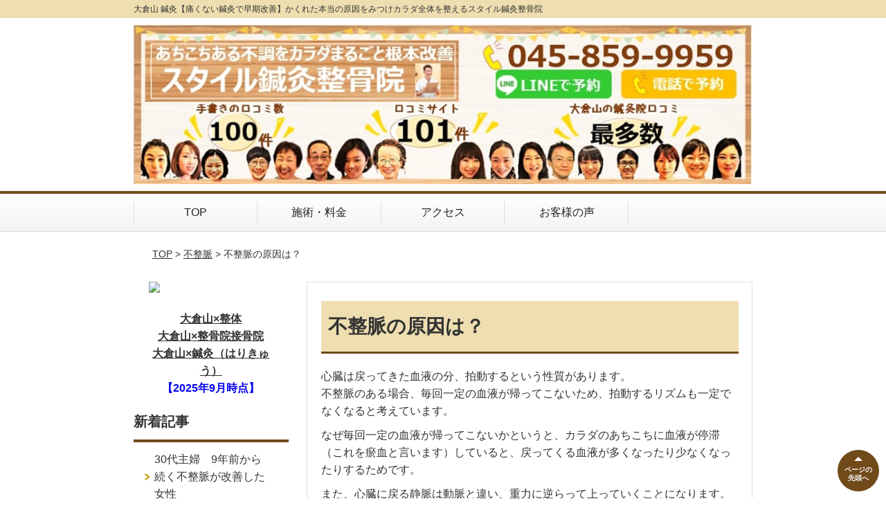

--- FILE ---
content_type: text/html; charset=UTF-8
request_url: https://style-hari.com/symptoms/post-6063/
body_size: 10839
content:
<!DOCTYPE html>
<!--[if lt IE 7 ]><html class="ie6" lang="ja" prefix="og: http://ogp.me/ns# fb: http://ogp.me/ns/fb# article: http://ogp.me/ns/article#"><![endif]-->
<!--[if IE 7 ]><html class="ie7" lang="ja" prefix="og: http://ogp.me/ns# fb: http://ogp.me/ns/fb# article: http://ogp.me/ns/article#"><![endif]-->
<!--[if IE 8 ]><html class="ie8" lang="ja" prefix="og: http://ogp.me/ns# fb: http://ogp.me/ns/fb# article: http://ogp.me/ns/article#"><![endif]-->
<!--[if IE 9 ]><html class="ie9" lang="ja" prefix="og: http://ogp.me/ns# fb: http://ogp.me/ns/fb# article: http://ogp.me/ns/article#"><![endif]-->
<!--[if (gt IE 9)|!(IE)]><!-->
<html lang="ja" prefix="og: http://ogp.me/ns# fb: http://ogp.me/ns/fb# article: http://ogp.me/ns/article#">
<head>
<meta charset="utf-8">
<meta name="viewport" content="width=device-width,user-scalable=yes">
<meta name="format-detection" content="telephone=no">
<meta http-equiv="Pragma" content="no-cache">
<meta http-equiv="Cache-Control" content="no-cache">
<meta http-equiv="Expires" content="Thu, 01 Dec 1994 16:00:00 GMT">

<link rel="shortcut icon" href="https://theme.selfull.jp/images/common/selfav.ico">

<link rel="apple-touch-icon-precomposed" href="https://theme.selfull.jp/images/brown/apple-icon.png">

<link rel="stylesheet" href="https://style-hari.com/wp-content/themes/selfull/style.css" media="all">

<link rel="stylesheet" href="https://style-hari.com/wp-content/themes/selfull/css/reset.css?20230828" media="all">
<link rel="stylesheet" href="https://style-hari.com/wp-content/themes/selfull/css/layout.css?20230828" media="all">
<link rel="stylesheet" href="https://style-hari.com/wp-content/themes/selfull/css/module.css?20230828" media="all">
<link rel="stylesheet" href="https://style-hari.com/wp-content/themes/selfull/css/page.css?20250131" media="all">
<link rel="stylesheet" href="https://style-hari.com/wp-content/themes/selfull/css/block.css?20230828" media="all">
<link rel="stylesheet" href="https://style-hari.com/wp-content/themes/selfull/css/important.css?20230828" media="all">
<link rel="stylesheet" href="https://style-hari.com/wp-content/themes/selfull/css/print.css?20230828" media="all">


<link rel="stylesheet" href="https://style-hari.com/wp-content/themes/selfull/css/design-themes/theme-solid.css?20230828" media="all">
<link rel="stylesheet" href="https://style-hari.com/wp-content/themes/selfull/css/design-themes/design-pagetop.css?20230828" media="all">
<link rel="stylesheet" href="https://style-hari.com/wp-content/themes/selfull/css/design-themes/design-check.css?20230828" media="all">
<link rel="stylesheet" href="https://style-hari.com/wp-content/themes/selfull/css/design-themes/design-menu.css?20230828" media="all">
<link rel="stylesheet" href="https://style-hari.com/wp-content/themes/selfull/css/design-themes/design-heading.css?20230828" media="all">


<style>
.except-more.design-menu-original #global-header #global-header-main-sp #global-header-main-sp-right #menu_btn {
	background-image: url(https://style-hari.com) !important;
}
.except-more.design-menu-original.design-menu-close #global-header #global-header-main-sp #global-header-main-sp-right #menu_btn.close {
	background-image: url(https://style-hari.com) !important;
}
.design-check-original .list-block ul.check li,
.design-check-original .entry-content .editor ul li {
	background-image: url(https://style-hari.com);
	background-size: 20px 20px;
}
</style>

<title>不整脈の原因は？ | 大倉山の鍼灸「スタイル鍼灸整骨院」</title>
<meta name='robots' content='max-image-preview:large' />
<link rel='dns-prefetch' href='//s.w.org' />
		<script type="text/javascript">
			window._wpemojiSettings = {"baseUrl":"https:\/\/s.w.org\/images\/core\/emoji\/13.0.1\/72x72\/","ext":".png","svgUrl":"https:\/\/s.w.org\/images\/core\/emoji\/13.0.1\/svg\/","svgExt":".svg","source":{"concatemoji":"https:\/\/style-hari.com\/wp-includes\/js\/wp-emoji-release.min.js?ver=5.7"}};
			!function(e,a,t){var n,r,o,i=a.createElement("canvas"),p=i.getContext&&i.getContext("2d");function s(e,t){var a=String.fromCharCode;p.clearRect(0,0,i.width,i.height),p.fillText(a.apply(this,e),0,0);e=i.toDataURL();return p.clearRect(0,0,i.width,i.height),p.fillText(a.apply(this,t),0,0),e===i.toDataURL()}function c(e){var t=a.createElement("script");t.src=e,t.defer=t.type="text/javascript",a.getElementsByTagName("head")[0].appendChild(t)}for(o=Array("flag","emoji"),t.supports={everything:!0,everythingExceptFlag:!0},r=0;r<o.length;r++)t.supports[o[r]]=function(e){if(!p||!p.fillText)return!1;switch(p.textBaseline="top",p.font="600 32px Arial",e){case"flag":return s([127987,65039,8205,9895,65039],[127987,65039,8203,9895,65039])?!1:!s([55356,56826,55356,56819],[55356,56826,8203,55356,56819])&&!s([55356,57332,56128,56423,56128,56418,56128,56421,56128,56430,56128,56423,56128,56447],[55356,57332,8203,56128,56423,8203,56128,56418,8203,56128,56421,8203,56128,56430,8203,56128,56423,8203,56128,56447]);case"emoji":return!s([55357,56424,8205,55356,57212],[55357,56424,8203,55356,57212])}return!1}(o[r]),t.supports.everything=t.supports.everything&&t.supports[o[r]],"flag"!==o[r]&&(t.supports.everythingExceptFlag=t.supports.everythingExceptFlag&&t.supports[o[r]]);t.supports.everythingExceptFlag=t.supports.everythingExceptFlag&&!t.supports.flag,t.DOMReady=!1,t.readyCallback=function(){t.DOMReady=!0},t.supports.everything||(n=function(){t.readyCallback()},a.addEventListener?(a.addEventListener("DOMContentLoaded",n,!1),e.addEventListener("load",n,!1)):(e.attachEvent("onload",n),a.attachEvent("onreadystatechange",function(){"complete"===a.readyState&&t.readyCallback()})),(n=t.source||{}).concatemoji?c(n.concatemoji):n.wpemoji&&n.twemoji&&(c(n.twemoji),c(n.wpemoji)))}(window,document,window._wpemojiSettings);
		</script>
		<style type="text/css">
img.wp-smiley,
img.emoji {
	display: inline !important;
	border: none !important;
	box-shadow: none !important;
	height: 1em !important;
	width: 1em !important;
	margin: 0 .07em !important;
	vertical-align: -0.1em !important;
	background: none !important;
	padding: 0 !important;
}
</style>
	<link rel='stylesheet' id='dynamic-css-css'  href='https://style-hari.com/wp-content/themes/selfull/custom-properties.php?ver=5.7' type='text/css' media='all' />
<link rel='stylesheet' id='wp-block-library-css'  href='https://style-hari.com/wp-includes/css/dist/block-library/style.min.css?ver=5.7' type='text/css' media='all' />
<link rel='stylesheet' id='contact-form-7-css'  href='https://style-hari.com/wp-content/plugins/contact-form-7/includes/css/styles.css?ver=4.3' type='text/css' media='all' />
<script type='text/javascript' src='https://style-hari.com/wp-includes/js/jquery/jquery.min.js?ver=3.5.1' id='jquery-core-js'></script>
<script type='text/javascript' src='https://style-hari.com/wp-includes/js/jquery/jquery-migrate.min.js?ver=3.3.2' id='jquery-migrate-js'></script>
<link rel="https://api.w.org/" href="https://style-hari.com/wp-json/" /><link rel="canonical" href="https://style-hari.com/symptoms/post-6063/" />
<link rel='shortlink' href='https://style-hari.com/?p=6063' />
<link rel="alternate" type="application/json+oembed" href="https://style-hari.com/wp-json/oembed/1.0/embed?url=https%3A%2F%2Fstyle-hari.com%2Fsymptoms%2Fpost-6063%2F" />
<link rel="alternate" type="text/xml+oembed" href="https://style-hari.com/wp-json/oembed/1.0/embed?url=https%3A%2F%2Fstyle-hari.com%2Fsymptoms%2Fpost-6063%2F&#038;format=xml" />
<meta name="description" content="大倉山の鍼灸専門院。あちこちある不調を痛くない鍼、熱くないお灸、怖くない鍼灸でかくれた本当の原因を120種類の独自の検査法で見つけ改善させます。他でよくならなかった症状を、カラダまるごと根本解決することで体質改善、再発防止させていきます。">
<meta name="keywords" content="大倉山,鍼灸,">
<meta property="og:site_name" content="大倉山の鍼灸【痛くない鍼灸で人気】スタイル鍼灸整骨院">
<meta property="og:title" content="不整脈の原因は？">
<meta property="og:type" content="article">
<meta property="og:url" content="https://style-hari.com/symptoms/post-6063/">
<meta name="twitter:card" content="summary">
<meta name="twitter:title" content="不整脈の原因は？">
<meta name="twitter:url" content="https://style-hari.com/symptoms/post-6063/">
<meta name="thumbnail" content="https://style-hari.com/wp-content/uploads/2024/04/12090.jpg" />
<link rel="stylesheet" href="https://style-hari.com/wp-content/themes/selfull/css/slick.css?2026012212" media="all">
<script src="https://style-hari.com/wp-content/themes/selfull/js/jquery-1.8.2.min.js"></script>
<script src="https://style-hari.com/wp-content/themes/selfull/js/slick.min.js"></script>

<meta name="google-site-verification" content="PdwBQ-WsW38Yj1CGI5gCMaJfh8WryM-jtaD1UMTmbio" />
<!-- Global site tag (gtag.js) - Google Analytics -->
<script async src="https://www.googletagmanager.com/gtag/js?id=UA-126098103-1"></script>
<script>
  window.dataLayer = window.dataLayer || [];
  function gtag(){dataLayer.push(arguments);}
  gtag('js', new Date());

  gtag('config', 'UA-126098103-1');
</script>

<!-- Begin Mieruca Embed Code -->
<script type="text/javascript" id="mierucajs">
window.__fid = window.__fid || [];__fid.push([755750954]);
(function() {
function mieruca(){if(typeof window.__fjsld != "undefined") return; window.__fjsld = 1; var fjs = document.createElement('script'); fjs.type = 'text/javascript'; fjs.async = true; fjs.id = "fjssync"; var timestamp = new Date;fjs.src = ('https:' == document.location.protocol ? 'https' : 'http') + '://hm.mieru-ca.com/service/js/mieruca-hm.js?v='+ timestamp.getTime(); var x = document.getElementsByTagName('script')[0]; x.parentNode.insertBefore(fjs, x); };
setTimeout(mieruca, 500); document.readyState != "complete" ? (window.attachEvent ? window.attachEvent("onload", mieruca) : window.addEventListener("load", mieruca, false)) : mieruca();
})();
</script>
<!-- End Mieruca Embed Code -->

<!-- Google Tag Manager -->
<script>(function(w,d,s,l,i){w[l]=w[l]||[];w[l].push({'gtm.start':
new Date().getTime(),event:'gtm.js'});var f=d.getElementsByTagName(s)[0],
j=d.createElement(s),dl=l!='dataLayer'?'&l='+l:'';j.async=true;j.src=
'https://www.googletagmanager.com/gtm.js?id='+i+dl;f.parentNode.insertBefore(j,f);
})(window,document,'script','dataLayer','GTM-P53CKJ3');</script>
<!-- End Google Tag Manager -->

</head>

<body id="site-design-solid" class="double-column except-more site-color-brown site-color-2-none design-h1-02 design-h2-01 design-h3-01 design-h4-06 design-pagetop-01 design-menu design-menu-01 design-check-01 site-font-gothic symptoms">
<div id="fb-root"></div>
<script>
let facebookLazyLoadReady = false;
const handleFacebookLazyLoad = function() {
	if (!facebookLazyLoadReady) {
		facebookLazyLoadReady = true;
		return;
	}
	console.log('facebookLazyLoaded');
	(function(d, s, id) {
		var js, fjs = d.getElementsByTagName(s)[0];
		if (d.getElementById(id)) return;
		js = d.createElement(s); js.id = id;
		js.src = "//connect.facebook.net/ja_JP/sdk.js#xfbml=1&version=v2.4";
		fjs.parentNode.insertBefore(js, fjs);
	}(document, 'script', 'facebook-jssdk'));
	window.removeEventListener('scroll', handleFacebookLazyLoad);
}
window.addEventListener('scroll', handleFacebookLazyLoad);
</script>
<div id="site">
  <header id="global-header" role="banner" class="">

									<p class="site-title"><span class="inner">大倉山 鍼灸【痛くない鍼灸で早期改善】かくれた本当の原因をみつけカラダ全体を整えるスタイル鍼灸整骨院　</span></p>
					
					<div class="inner">
				<div id="global-header-main-pc">


					
					
					
												<img src="https://style-hari.com/wp-content/uploads/2019/09/ca6f1486421e99be717b8e996b655d6b.jpg" alt="スタイル鍼灸整骨院" usemap="#header-link" loading="lazy">


													<map name="header-link">
								<area shape="rect" coords="0,0,500,98" href="https://style-hari.com/" alt="スタイル鍼灸整骨院">
								<area shape="rect" coords="556,66,756,122" href="https://line.me/R/ti/p/%40qgf2849g" target="_blank" alt="LINEお問い合わせ">
								<area shape="rect" coords="760,66,960,122" href="https://style-hari.com/post-8350" target="_blank" alt="メールお問い合わせ">
							</map>
						
					
				</div>
			</div>
		
		<div class="inner">
			<div id="global-header-main-sp" class="clearfix fixed-set">
				<div id="global-header-main-sp-left">
										<p class="logo"><a href="https://style-hari.com/"><img src="https://style-hari.com/wp-content/uploads/2025/11/0216bb751bebd15b26f8cfaec8391c84.png" title="スタイル鍼灸整骨院" alt="" width="420" height="90"></a></p>
				</div>
				<div id="global-header-main-sp-right">
          <span id="menu_btn" class="hover"></span>
          <!--
					<a href="tel:0458599959" class="tel" ><span>電話をかける</span></a>
          -->
				</div>
			</div>
		</div>

		<div class="inner">
					</div><!-- / .inner -->

    <div id="sp-menu">
      <div id="sp-menu-contents">
			</div>
      <div id="sp-menu-lightbox"></div>
    </div>

					<nav id="global-nav-pc" class="fixed-set" role="navigation">
				<div class="menu-%e3%82%b0%e3%83%ad%e3%83%bc%e3%83%90%e3%83%ab%e3%83%a1%e3%83%8b%e3%83%a5%e3%83%bc-container"><ul id="menu-%e3%82%b0%e3%83%ad%e3%83%bc%e3%83%90%e3%83%ab%e3%83%a1%e3%83%8b%e3%83%a5%e3%83%bc" class="menu"><li id="menu-item-1587" class="menu-item menu-item-type-post_type menu-item-object-page menu-item-home menu-item-1587"><a href="https://style-hari.com/">TOP</a></li>
<li id="menu-item-1575" class="menu-item menu-item-type-post_type menu-item-object-page menu-item-1575"><a href="https://style-hari.com/menu/">施術・料金</a></li>
<li id="menu-item-1576" class="menu-item menu-item-type-post_type menu-item-object-page menu-item-1576"><a href="https://style-hari.com/access/">アクセス</a></li>
<li id="menu-item-4743" class="menu-item menu-item-type-post_type menu-item-object-page menu-item-4743"><a href="https://style-hari.com/voice/">お客様の声</a></li>
</ul></div>			</nav><!-- / #global-nav-pc -->
		

									<div id="global-nav-sp" class="fixed space0" role="navigation">
																<div id="ff-sp-contents" class="ff-sp-contents-original-2">
							<a class="" href="tel:0458599959">
                <img src="https://style-hari.com/wp-content/uploads/2024/04/n-tel-001.png" alt="電話をかける" loading="lazy">
							</a>

							<a class="" href="https://line.me/R/ti/p/%40qgf2849g">
                <img src="https://style-hari.com/wp-content/uploads/2024/04/n-line-011.png" alt="LINE予約" loading="lazy">
							</a>
						</div>
									</div><!-- / #global-nav-sp-->
						</header><!-- / #global-header -->

	<div id="sp-modal">
		<div class="sp-modal-head">
			<div class="close-btn">
				<img src="https://theme.selfull.jp/images/common/sp-modal-close-btn.png" alt="閉じる" loading="lazy">
			</div>
		</div>
		<div class="sp-modal-main">
			<div class="sp-modal-main-line">
													<p class="mb-10"><img src="https://theme.selfull.jp/images/common/sp-modal-line-img-01.png" alt="24時間受付 LINE予約の流れ" width="541" height="254" loading="lazy"></p>
					<p class="mb-10"><img src="https://theme.selfull.jp/images/common/sp-modal-line-img-02.png" alt="まずは下のボタンから当院を友だち追加してください" width="541" height="67" loading="lazy"></p>
					<a href="https://line.me/R/ti/p/%40qgf2849g" target="_blank"><img src="https://theme.selfull.jp/images/common/sp-modal-line-btn.png" alt="LINEで友達追加する" width="541" height="86" loading="lazy"></a>
					<p class="txt-c">（LINEの友だち追加画面が開きます）</p>

					<div class="line-info">
						<p>友達に追加が完了したら、LINEのトーク画面より<br>
							「HPを見たのですが～」とメッセージをお送りください。</p>
						<p>ご予約の際は</p>
						<p><span class="color05">■</span> <span class="bold">希望のご予約日時</span><br>
							（第3希望までいただけると予約がスムーズです）<br>
							<span class="color05">■</span> <span class="bold">お名前と電話番号</span><br>
							<span class="color05">■</span> <span class="bold">お悩みの症状</span></p>
						<p>の３点をお送りください。</p>
					</div>
							</div>

			<div class="sp-modal-main-tel">
													<h2><img src="https://style-hari.com/wp-content/uploads/2025/11/0216bb751bebd15b26f8cfaec8391c84.png" title="スタイル鍼灸整骨院" alt="" loading="lazy"></h2>

					<dl class="date">
						<dt>営業時間</dt>
						<dd>平日：9時半～12時半/15時～20時　土：9時～16時</dd>						<dd>当日予約OK。施術中は電話にでれないことがあり、LINEでの予約をおすすめします。　</dd>											</dl>
					<dl class="date">
						<dt>定休日</dt>
						<dd>木・日・祝</dd>
					</dl>

					<a href="tel:0458599959" class="tel tel-sp hover" ><span>電話をかける</span></a>
					<p class="txt-c">（045-859-9959に発信します）</p>

					<div class="tel-flow">
						<h2>ご予約の流れ</h2>
						<div class="comment-item comment-item-right clearfix">
							<p>お電話ありがとうございます、<br>スタイル鍼灸整骨院でございます。</p>
							<div class="img"><img src="https://theme.selfull.jp/images/common/sp-modal-tel-img-01.png" alt="予約の流れ" loading="lazy"></div>
						</div>
						<p>と電話に出ますので、</p>
						<div class="comment-item clearfix">
							<p>ホームページを見たのですが、<br>予約をお願いします。</p>
							<div class="img"><img src="https://theme.selfull.jp/images/common/sp-modal-tel-img-02.png" alt="予約の流れ" loading="lazy"></div>
						</div>
						<p class="mb-20">とお伝えください。</p>
						<p><span class="color03">■</span> <span class="bold">お名前（フルネーム）</span><br>
							<span class="color03">■</span> <span class="bold">ご予約の日</span><br>
							<span class="color03">■</span> <span class="bold">ご連絡がつくお電話番号</span><br>
							<span class="color03">■</span> <span class="bold">一番気になるお身体の状態・症状</span></p>
						<p>をお伺いいたします。</p>
					</div>
				


			</div>
		</div>
	</div>

	
			<div class="breadcrumb">
			<div class="inner"><a href="https://style-hari.com">TOP</a> &gt;

				
											<a href="https://style-hari.com/symptomscat/post-4302/">不整脈</a> &gt; 不整脈の原因は？					
							</div>
		</div>
	
	<div id="contents">
		<main id="main" role="main">

	<article id="page-symptoms" class="type-page">
		
				
			<header class="entry-header">
				<h1>不整脈の原因は？</h1>
			</header><!-- .entry-header -->

			<div class="entry-content">
				<div class="editor"><p>心臓は戻ってきた血液の分、拍動するという性質があります。<br />
不整脈のある場合、毎回一定の血液が帰ってこないため、拍動するリズムも一定でなくなると考えています。</p>
<p>なぜ毎回一定の血液が帰ってこないかというと、カラダのあちこちに血液が停滞（これを瘀血と言います）していると、戻ってくる血液が多くなったり少なくなったりするためです。</p>
<p>また、心臓に戻る静脈は動脈と違い、重力に逆らって上っていくことになります。</p>
<p>上るにはお腹の右側にあるツボが滑車のような役割をして心臓に返すという考えがありますが、特にこの辺りに血液の停滞が起こるため、滑車の役割が出来なくなり、毎回一定の血液が帰ってこないということになります。</p>
<p>これが続くと、不整脈が発症する、というのが当院の考え方です</p>
</div>
							<!-- strength_set -->
					<h2 class="style-title parts-item">このページの作者について</h2>
			<div class="text-img-block parts-item float-5-5">
		<div class="img right">
						<picture>
				<source srcset="https://style-hari.com/wp-content/uploads/2018/08/09747a6bf933cad70bfed934820c3b0b-640x482.jpg" media="(max-width: 600px)" width="640" height="482">
				<img src="https://style-hari.com/wp-content/uploads/2018/08/09747a6bf933cad70bfed934820c3b0b-640x482.jpg" alt="" width="640" height="482" loading="lazy">
			</picture>
					</div>
		<div class="">
			<p>著者：佐々木昇</p>
<p>略歴：横浜市大倉山の鍼灸整骨院「スタイル鍼灸整骨院」院長</p>
<p>菊名・大倉山エリアで20年の臨床経験</p>
<p>大倉山に開業10年目　施術歴25年　のべ50000人の臨床実績</p>
<p>あちこち不調が多い人専門鍼灸院</p>
<p>カラダまるごと根本解決の施術で多くの方をサポートしている現役の治療家。</p>
		</div>
	</div>
				<!-- /strength_set -->
							<div id="MorePost"> 
					<!-- 親カテゴリ症状 -->
											<p class="relateButton"><a href="https://style-hari.com/symptomscat/post-4302/">不整脈について詳しくはこちら</a></p>					
					<!-- 関連記事 -->
					<h2 class="style-title">この記事に関する関連記事</h2><div class="list-block"><ul><li><a href="https://style-hari.com/symptoms/post-6716/">30代主婦　9年前から続く不整脈が改善した女性</a></li><li><a href="https://style-hari.com/symptoms/post-5170/">不整脈と顔がのぼせる関係は？</a></li><li><a href="https://style-hari.com/symptoms/post-5168/">不整脈刺さない鍼</a></li><li><a href="https://style-hari.com/symptoms/post-5166/">自律神経の乱れチェック</a></li></ul></div>
				</div><!-- #MorePost -->
			</div><!-- .entry-content --> 
		
				
		
	</article>
					<footer id="content-footer">
      
			<h2><img src="https://style-hari.com/wp-content/uploads/2025/11/0216bb751bebd15b26f8cfaec8391c84.png" alt="スタイル鍼灸整骨院" loading="lazy"></h2>

			
								<div id="content-footer-main" class="">
					
					<div class="content-footer-contact">
						<p class="tel-text">ご予約・お問い合わせはこちら</p>						<p class="tel tel-pc"><span class="tel-number">045-859-9959</span></p>

						<div class="button-area">
							<a href="tel:0458599959" class="tel tel-sp hover" ><span>045-859-9959</span></a>
														<a href="https://style-hari.com/post-8350" class="mail hover" target="_blank"><span>お問い合わせ</span></a>							<a href="https://line.me/R/ti/p/%40qgf2849g" target="_blank" class="line_btn hover"><span>LINE予約</span></a>						</div>

						<div class="info">
							<dl>
								<dt>営業時間</dt>
								<dd>平日：9時半～12時半/15時～20時　土：9時～16時</dd>
								<dd>当日予約OK。施術中は電話にでれないことがあり、LINEでの予約をおすすめします。　</dd>
								<dd></dd>
							</dl>
							<dl>
								<dt>定休日</dt>
								<dd>木・日・祝</dd>
							</dl>
						</div>
					</div>
					<div class="content-footer-map">
						<p class="address"><span>〒222-0037</span>神奈川県横浜市港北区大倉山3-3-35長崎アパート101</p>
													<div class="googlemap">
								<iframe src="https://www.google.com/maps/embed?pb=!1m18!1m12!1m3!1d3247.3033484949337!2d139.62616101469897!3d35.52150064632393!2m3!1f0!2f0!3f0!3m2!1i1024!2i768!4f13.1!3m3!1m2!1s0x60185f206a2e3e4f%3A0x1b7a0fe202ca6722!2z44CSMjIyLTAwMzcg56We5aWI5bed55yM5qiq5rWc5biC5riv5YyX5Yy65aSn5YCJ5bGx77yT5LiB55uu77yT4oiS77yT77yV!5e0!3m2!1sja!2sjp!4v1507024417770" width="600" height="450" frameborder="0" style="border:0" allowfullscreen loading="lazy"></iframe>							</div>
											</div>

				</div>

			
		</footer><!-- #content-footer -->

	
</main><!-- #main -->
<aside id="side" role="complementary">
	
			<div class="side-free sp-set">
			<div align="center" style="width:100%;max-width:200px;font-weight:bold;color:#0404ef;text-align:center;margin:0 auto;"><a href="https://health-more.jp/shops/top/162090" target="_blank"><img style="width:90%;margin:0 auto;display:block;" src="https://health-more.jp/files/columnist/no1/no1.png"></a><br><a href="https://health-more.jp/method/seitai/pref_14/city_690/ward_40/sta_5709" target="_blank">大倉山×整体</a><br><a href="https://health-more.jp/method/seikotsu_sekkotsu/pref_14/city_690/ward_40/sta_5709" target="_blank">大倉山×整骨院接骨院</a><br><a href="https://health-more.jp/method/hari_kyu/pref_14/city_690/ward_40/sta_5709/" target="_blank">大倉山×鍼灸（はりきゅう）</a><br>【2025年9月時点】</div>		</div>
	
	
	
	
							<div class="side-nav newpost newpost1 sp-set">
				<h2 class="side-nav-title">新着記事</h2>
				<ul>
					<li class=""><a href="https://style-hari.com/symptoms/post-6716/">30代主婦　9年前から続く不整脈が改善した女性</a></li><li class=""><a href="https://style-hari.com/symptoms/post-6063/">不整脈の原因は？</a></li><li class=""><a href="https://style-hari.com/symptoms/post-5170/">不整脈と顔がのぼせる関係は？</a></li><li class=""><a href="https://style-hari.com/symptoms/post-5168/">不整脈刺さない鍼</a></li><li class=""><a href="https://style-hari.com/symptoms/post-5166/">自律神経の乱れチェック</a></li>				</ul>
			</div><!-- / .side-nav -->
		
	
	<div class="side-nav sp-set">
		<h2 class="side-nav-title">メニュー</h2>
		<div class="menu-%e3%82%b5%e3%82%a4%e3%83%89%ef%bc%86%e3%83%95%e3%83%83%e3%82%bf%e3%83%bc-container"><ul id="menu-%e3%82%b5%e3%82%a4%e3%83%89%ef%bc%86%e3%83%95%e3%83%83%e3%82%bf%e3%83%bc" class="menu"><li id="menu-item-1580" class="menu-item menu-item-type-post_type menu-item-object-page menu-item-home menu-item-1580"><a href="https://style-hari.com/">TOP</a></li>
<li id="menu-item-1586" class="menu-item menu-item-type-post_type menu-item-object-page menu-item-1586"><a href="https://style-hari.com/menu/">施術・料金</a></li>
<li id="menu-item-8336" class="menu-item menu-item-type-post_type menu-item-object-page menu-item-8336"><a href="https://style-hari.com/post-8318/">当院の感染予防対策</a></li>
<li id="menu-item-6219" class="menu-item menu-item-type-post_type menu-item-object-page menu-item-6219"><a href="https://style-hari.com/post-6216/">選ばれる5つの理由</a></li>
<li id="menu-item-5485" class="menu-item menu-item-type-post_type menu-item-object-page menu-item-5485"><a href="https://style-hari.com/top/post-5483/">運営者情報</a></li>
<li id="menu-item-6228" class="menu-item menu-item-type-post_type menu-item-object-page menu-item-6228"><a href="https://style-hari.com/post-6223/">同業者からの推薦</a></li>
<li id="menu-item-1581" class="menu-item menu-item-type-post_type menu-item-object-page menu-item-1581"><a href="https://style-hari.com/staff/">スタッフ紹介</a></li>
<li id="menu-item-1582" class="menu-item menu-item-type-post_type menu-item-object-page menu-item-1582"><a href="https://style-hari.com/access/">アクセス</a></li>
<li id="menu-item-1583" class="menu-item menu-item-type-post_type menu-item-object-page menu-item-1583"><a href="https://style-hari.com/faq/">よくあるご質問</a></li>
<li id="menu-item-1578" class="menu-item menu-item-type-post_type menu-item-object-page menu-item-1578"><a href="https://style-hari.com/voice/">お客様の声</a></li>
<li id="menu-item-1579" class="menu-item menu-item-type-post_type menu-item-object-page menu-item-1579"><a href="https://style-hari.com/sitemap/">サイトマップ</a></li>
<li id="menu-item-8352" class="menu-item menu-item-type-post_type menu-item-object-page menu-item-8352"><a href="https://style-hari.com/post-8350/">お問い合わせ</a></li>
<li id="menu-item-8388" class="menu-item menu-item-type-post_type menu-item-object-page menu-item-8388"><a href="https://style-hari.com/post-8387/">プライバシーポリシー</a></li>
<li id="menu-item-8489" class="menu-item menu-item-type-post_type menu-item-object-page menu-item-8489"><a href="https://style-hari.com/post-8488/">不調になる理由</a></li>
</ul></div>	</div><!-- / .side-nav -->

	
	

								<div class="side-nav sp-set">
				<h2 class="side-nav-title">症状別メニュー</h2>
				<ul>
											<li><a href="https://style-hari.com/symptomscat/post-8106/">~頭・顔・首~</a></li>
											<li><a href="https://style-hari.com/symptomscat/post-2683/">顔面神経麻痺</a></li>
											<li><a href="https://style-hari.com/symptomscat/post-2784/">眼瞼けいれん</a></li>
											<li><a href="https://style-hari.com/symptomscat/post-2040/">頭痛</a></li>
											<li><a href="https://style-hari.com/symptomscat/post-2042/">めまい</a></li>
											<li><a href="https://style-hari.com/symptomscat/post-4874/">メニエール病</a></li>
											<li><a href="https://style-hari.com/symptomscat/post-4864/">顎関節症</a></li>
											<li><a href="https://style-hari.com/symptomscat/post-4299/">眼精疲労</a></li>
											<li><a href="https://style-hari.com/symptomscat/post-4263/">突発性難聴</a></li>
											<li><a href="https://style-hari.com/symptomscat/post-4234/">耳鳴り</a></li>
											<li><a href="https://style-hari.com/symptomscat/post-2021/">寝違え</a></li>
											<li><a href="https://style-hari.com/symptomscat/post-4406/">ストレートネック</a></li>
											<li><a href="https://style-hari.com/symptomscat/post-8144/">~肩・腕・背中~</a></li>
											<li><a href="https://style-hari.com/symptomscat/post-5090/">上腕内側上顆炎（ゴルフ肘）</a></li>
											<li><a href="https://style-hari.com/symptomscat/post-6896/">ゴルフ肘（上腕内側上顆炎）</a></li>
											<li><a href="https://style-hari.com/symptomscat/post-4996/">ばね指</a></li>
											<li><a href="https://style-hari.com/symptomscat/post-5096/">上腕骨外側上顆炎（テニス肘）</a></li>
											<li><a href="https://style-hari.com/symptomscat/post-3603/">四十肩</a></li>
											<li><a href="https://style-hari.com/symptomscat/post-3556/">五十肩</a></li>
											<li><a href="https://style-hari.com/symptomscat/post-3157/">肩こり</a></li>
											<li><a href="https://style-hari.com/symptomscat/post-2027/">親指の腱鞘炎</a></li>
											<li><a href="https://style-hari.com/symptomscat/post-4270/">ぎっくり背中</a></li>
											<li><a href="https://style-hari.com/symptomscat/post-2016/">背中の痛み</a></li>
											<li><a href="https://style-hari.com/symptomscat/post-2942/">胸郭出口症候群</a></li>
											<li><a href="https://style-hari.com/symptomscat/post-2023/">手首の腱鞘炎</a></li>
											<li><a href="https://style-hari.com/symptomscat/post-2853/">手のしびれ</a></li>
											<li><a href="https://style-hari.com/symptomscat/post-8147/">~腰・股関節~</a></li>
											<li><a href="https://style-hari.com/symptomscat/post-4913/">坐骨神経痛</a></li>
											<li><a href="https://style-hari.com/symptomscat/post-3206/">股関節痛</a></li>
											<li><a href="https://style-hari.com/symptomscat/post-3231/">鼡径部痛症候群（グロインペイン症候群）</a></li>
											<li><a href="https://style-hari.com/symptomscat/post-3612/">腰痛</a></li>
											<li><a href="https://style-hari.com/symptomscat/post-3215/">梨状筋症候群</a></li>
											<li><a href="https://style-hari.com/symptomscat/post-2018/">ぎっくり腰</a></li>
											<li><a href="https://style-hari.com/symptomscat/post-8173/">~膝・もも・足~</a></li>
											<li><a href="https://style-hari.com/symptomscat/post-4883/">モートン病</a></li>
											<li><a href="https://style-hari.com/symptomscat/post-4827/">足底筋膜炎</a></li>
											<li><a href="https://style-hari.com/symptomscat/post-4701/">足裏の痛み</a></li>
											<li><a href="https://style-hari.com/symptomscat/post-4673/">足の指の捻挫</a></li>
											<li><a href="https://style-hari.com/symptomscat/post-4279/">アキレス腱の痛み</a></li>
											<li><a href="https://style-hari.com/symptomscat/post-4193/">鵞足炎（膝の内側の痛み）</a></li>
											<li><a href="https://style-hari.com/symptomscat/post-4184/">オスグット病(オスグッドシュラッター病)</a></li>
											<li><a href="https://style-hari.com/symptomscat/post-2845/">半月板損傷</a></li>
											<li><a href="https://style-hari.com/symptomscat/post-2030/">シンスプリント</a></li>
											<li><a href="https://style-hari.com/symptomscat/post-2060/">足関節捻挫</a></li>
											<li><a href="https://style-hari.com/symptomscat/post-2065/">腸脛靭帯炎（ランナー膝）</a></li>
											<li><a href="https://style-hari.com/symptomscat/post-4410/">肉離れ</a></li>
											<li><a href="https://style-hari.com/symptomscat/post-4217/">変形性膝関節症</a></li>
											<li><a href="https://style-hari.com/symptomscat/post-8182/">~妊婦さん・女性の悩み~</a></li>
											<li><a href="https://style-hari.com/symptomscat/post-2046/">妊娠中の膝の痛み</a></li>
											<li><a href="https://style-hari.com/symptomscat/post-2044/">妊娠中の腰痛</a></li>
											<li><a href="https://style-hari.com/symptomscat/post-2048/">妊娠中の坐骨神経痛</a></li>
											<li><a href="https://style-hari.com/symptomscat/post-4647/">産後の坐骨神経痛</a></li>
											<li><a href="https://style-hari.com/symptomscat/post-4641/">産後の腰痛</a></li>
											<li><a href="https://style-hari.com/symptomscat/post-2055/">逆子</a></li>
											<li><a href="https://style-hari.com/symptomscat/post-5669/">ほてり　のぼせ</a></li>
											<li><a href="https://style-hari.com/symptomscat/post-5516/">パニック障害</a></li>
											<li><a href="https://style-hari.com/symptomscat/post-4957/">不育症</a></li>
											<li><a href="https://style-hari.com/symptomscat/post-4922/">不妊症</a></li>
											<li><a href="https://style-hari.com/symptomscat/post-4391/">冷え症</a></li>
											<li><a href="https://style-hari.com/symptomscat/post-4356/">更年期障害</a></li>
											<li><a href="https://style-hari.com/symptomscat/post-2750/">生理不順</a></li>
											<li><a href="https://style-hari.com/symptomscat/post-2037/">生理痛</a></li>
											<li><a href="https://style-hari.com/symptomscat/post-8195/">~その他のお悩み~</a></li>
											<li><a href="https://style-hari.com/symptomscat/post-5523/">起立性調節障害</a></li>
											<li><a href="https://style-hari.com/symptomscat/post-5101/">逆流性食道炎</a></li>
											<li><a href="https://style-hari.com/symptomscat/post-5075/">自律神経失調症</a></li>
											<li><a href="https://style-hari.com/symptomscat/post-4896/">季節の変わり目の不調</a></li>
											<li><a href="https://style-hari.com/symptomscat/post-4727/">気象病</a></li>
											<li><a href="https://style-hari.com/symptomscat/post-4475/">風邪</a></li>
											<li><a href="https://style-hari.com/symptomscat/post-4295/">骨折</a></li>
											<li><a href="https://style-hari.com/symptomscat/post-4302/">不整脈</a></li>
											<li><a href="https://style-hari.com/symptomscat/post-2050/">花粉症</a></li>
											<li><a href="https://style-hari.com/symptomscat/post-2062/">胃の不調</a></li>
									</ul>
			</div><!-- / .side-nav -->
					
		<div class="facebook1">
					<div class="fb-like-box" data-href="https://www.facebook.com/%E3%82%B9%E3%82%BF%E3%82%A4%E3%83%AB%E9%8D%BC%E7%81%B8%E6%95%B4%E9%AA%A8%E9%99%A2-784489871610974/" data-width="238" data-height="350" data-colorscheme="light" data-show-faces="true" data-header="true" data-stream="false" data-show-border="true"></div>
			</div>
	<div class="facebook2 sp-set">
					<div class="fb-like-box" data-href="https://www.facebook.com/%E3%82%B9%E3%82%BF%E3%82%A4%E3%83%AB%E9%8D%BC%E7%81%B8%E6%95%B4%E9%AA%A8%E9%99%A2-784489871610974/" data-width="238" data-height="350" data-colorscheme="light" data-show-faces="true" data-header="true" data-stream="false" data-show-border="true"></div>
			</div>

		
	
								
								</aside><!-- / #side -->
</div><!-- / #contents -->



	<footer id="global-footer" class=" " role="contentinfo">

									<p id="pagetop" class=" "><a class="scroll hover" href="#site"><span>ページの<br>先頭へ</span></a></p>
					
		<div id="global-footer-nav">
							<div class="inner"><div class="menu-%e3%82%b5%e3%82%a4%e3%83%89%ef%bc%86%e3%83%95%e3%83%83%e3%82%bf%e3%83%bc-container"><ul id="menu-%e3%82%b5%e3%82%a4%e3%83%89%ef%bc%86%e3%83%95%e3%83%83%e3%82%bf%e3%83%bc-1" class="menu"><li class="menu-item menu-item-type-post_type menu-item-object-page menu-item-home menu-item-1580"><a href="https://style-hari.com/">TOP</a></li>
<li class="menu-item menu-item-type-post_type menu-item-object-page menu-item-1586"><a href="https://style-hari.com/menu/">施術・料金</a></li>
<li class="menu-item menu-item-type-post_type menu-item-object-page menu-item-8336"><a href="https://style-hari.com/post-8318/">当院の感染予防対策</a></li>
<li class="menu-item menu-item-type-post_type menu-item-object-page menu-item-6219"><a href="https://style-hari.com/post-6216/">選ばれる5つの理由</a></li>
<li class="menu-item menu-item-type-post_type menu-item-object-page menu-item-5485"><a href="https://style-hari.com/top/post-5483/">運営者情報</a></li>
<li class="menu-item menu-item-type-post_type menu-item-object-page menu-item-6228"><a href="https://style-hari.com/post-6223/">同業者からの推薦</a></li>
<li class="menu-item menu-item-type-post_type menu-item-object-page menu-item-1581"><a href="https://style-hari.com/staff/">スタッフ紹介</a></li>
<li class="menu-item menu-item-type-post_type menu-item-object-page menu-item-1582"><a href="https://style-hari.com/access/">アクセス</a></li>
<li class="menu-item menu-item-type-post_type menu-item-object-page menu-item-1583"><a href="https://style-hari.com/faq/">よくあるご質問</a></li>
<li class="menu-item menu-item-type-post_type menu-item-object-page menu-item-1578"><a href="https://style-hari.com/voice/">お客様の声</a></li>
<li class="menu-item menu-item-type-post_type menu-item-object-page menu-item-1579"><a href="https://style-hari.com/sitemap/">サイトマップ</a></li>
<li class="menu-item menu-item-type-post_type menu-item-object-page menu-item-8352"><a href="https://style-hari.com/post-8350/">お問い合わせ</a></li>
<li class="menu-item menu-item-type-post_type menu-item-object-page menu-item-8388"><a href="https://style-hari.com/post-8387/">プライバシーポリシー</a></li>
<li class="menu-item menu-item-type-post_type menu-item-object-page menu-item-8489"><a href="https://style-hari.com/post-8488/">不調になる理由</a></li>
</ul></div></div>
						</div><!-- / .global-footer-nav -->

		<div id="global-footer-main-pc">
			<div class="inner">
				<div id="global-footer-main-pc-left">
					<p class="logo"><a href="https://style-hari.com/"><img src="https://style-hari.com/wp-content/uploads/2025/11/0216bb751bebd15b26f8cfaec8391c84.png" alt="スタイル鍼灸整骨院" rel="home" loading="lazy"></a></p>
					<p class="address">〒222-0037　神奈川県横浜市港北区大倉山3-3-35長崎アパート101</p>
				</div>
				<div id="global-footer-main-pc-right">
					<div id="global-footer-main-pc-right-top">
						<p class="tel-text">ご予約・お問い合わせはこちら</p>						<p class="tel tel-pc"><span class="tel-number">045-859-9959</span></p>
						<div class="button-area">
														<a href="https://style-hari.com/post-8350" class="mail hover" target="_blank"><span>お問い合わせ</span></a>							<a href="https://line.me/R/ti/p/%40qgf2849g" target="_blank" class="line_btn hover"><span>LINE予約</span></a>						</div>
					</div>
					<div class="info">
						<dl>
							<dt>営業時間</dt>
							<dd>平日：9時半～12時半/15時～20時　土：9時～16時</dd>							<dd>当日予約OK。施術中は電話にでれないことがあり、LINEでの予約をおすすめします。　</dd>													</dl>
						<dl>
							<dt>定休日</dt>
							<dd>木・日・祝</dd>
						</dl>
					</div>
				</div>
			</div>
			<p class="copyright"><small>Copyright(c) スタイル鍼灸整骨院 All Rights Reserved.</small></p>
		</div>
	</footer><!-- / #global-footer -->

</div><!-- /#site -->





<div id="window-size-check"></div>

<!--[if lt IE 9]><script src="http://html5shiv.googlecode.com/svn/trunk/html5.js"></script><![endif]-->
<script defer src="https://style-hari.com/wp-content/themes/selfull/js/common.js?20230510_2"></script>

<script type='text/javascript' src='https://style-hari.com/wp-content/plugins/contact-form-7/includes/js/jquery.form.min.js?ver=3.51.0-2014.06.20' id='jquery-form-js'></script>
<script type='text/javascript' id='contact-form-7-js-extra'>
/* <![CDATA[ */
var _wpcf7 = {"loaderUrl":"https:\/\/style-hari.com\/wp-content\/plugins\/contact-form-7\/images\/ajax-loader.gif","sending":"\u9001\u4fe1\u4e2d ..."};
/* ]]> */
</script>
<script type='text/javascript' src='https://style-hari.com/wp-content/plugins/contact-form-7/includes/js/scripts.js?ver=4.3' id='contact-form-7-js'></script>
<script type='text/javascript' src='https://style-hari.com/wp-includes/js/wp-embed.min.js?ver=5.7' id='wp-embed-js'></script>
<script type="text/javascript">
        window._pt_lt = new Date().getTime();
        window._pt_sp_2 = [];
        _pt_sp_2.push('setAccount,367a7954');
        var _protocol = (("https:" == document.location.protocol) ? " https://" : " http://");
        (function() {
            var atag = document.createElement('script'); atag.type = 'text/javascript'; atag.async = true;
            atag.src = _protocol + 'js.ptengine.jp/pta.js';
            var s = document.getElementsByTagName('script')[0];
            s.parentNode.insertBefore(atag, s);
        })();
</script></body></html>
